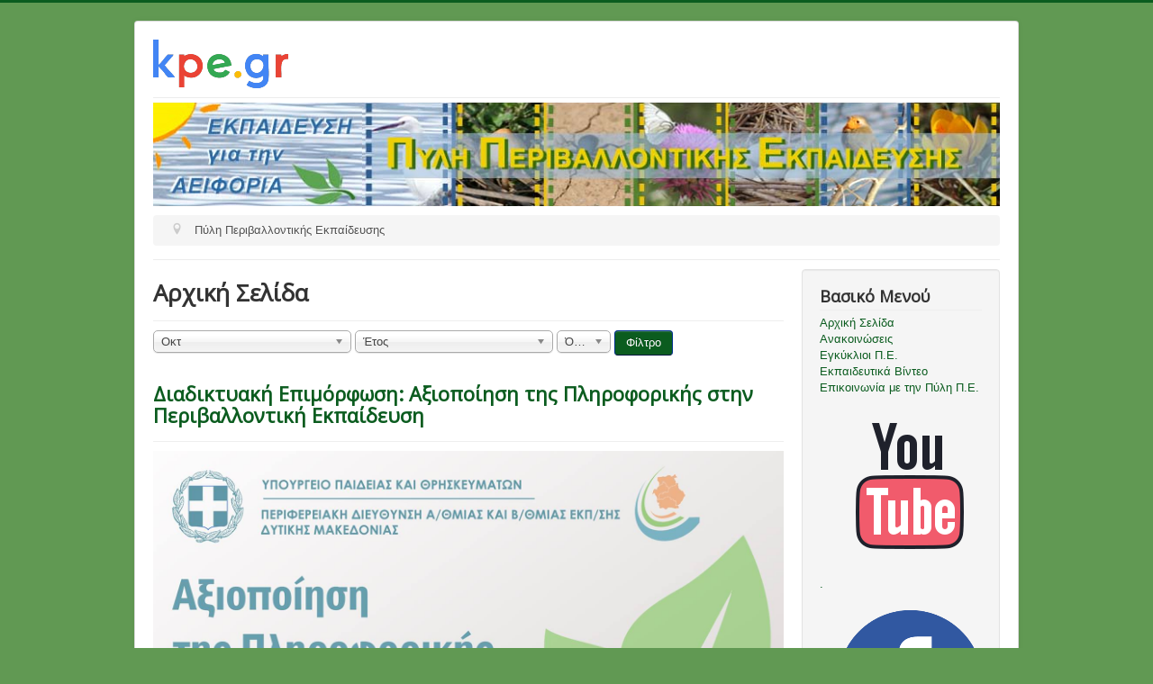

--- FILE ---
content_type: text/html; charset=utf-8
request_url: http://www.kpe.gr/new/index.php/2020?view=archive&month=10
body_size: 19356
content:
<!DOCTYPE html>
<html lang="el-gr" dir="ltr">
<head>
	<meta name="viewport" content="width=device-width, initial-scale=1.0" />
	<meta charset="utf-8" />
	<base href="http://www.kpe.gr/new/index.php/2020" />
	<meta name="keywords" content="Πύλη Περιβαλλοντικής Εκπαίδευσης, Κέντρα Περιβαλλοντικής Εκπαίδευσης" />
	<meta name="description" content="Πύλη Περιβαλλοντικής Εκπαίδευσης, Κέντρα Περιβαλλοντικής Εκπαίδευσης" />
	<meta name="generator" content="Joomla! - Open Source Content Management" />
	<title>Αρχική Σελίδα - Πύλη Περιβαλλοντικής Εκπαίδευσης</title>
	<link href="/new/templates/protostar/favicon.ico" rel="shortcut icon" type="image/vnd.microsoft.icon" />
	<link href="/new/media/jui/css/chosen.css?2a7d6ae637d401cffeca15f497e3d77b" rel="stylesheet" />
	<link href="/new/templates/protostar/css/template.css?2a7d6ae637d401cffeca15f497e3d77b" rel="stylesheet" />
	<link href="https://fonts.googleapis.com/css?family=Open+Sans" rel="stylesheet" />
	<style>

	h1, h2, h3, h4, h5, h6, .site-title {
		font-family: 'Open Sans', sans-serif;
	}
	body.site {
		border-top: 3px solid #0b5c1f;
		background-color: #619953;
	}
	a {
		color: #0b5c1f;
	}
	.nav-list > .active > a,
	.nav-list > .active > a:hover,
	.dropdown-menu li > a:hover,
	.dropdown-menu .active > a,
	.dropdown-menu .active > a:hover,
	.nav-pills > .active > a,
	.nav-pills > .active > a:hover,
	.btn-primary {
		background: #0b5c1f;
	}
	</style>
	<script src="/new/media/jui/js/jquery.min.js?2a7d6ae637d401cffeca15f497e3d77b"></script>
	<script src="/new/media/jui/js/jquery-noconflict.js?2a7d6ae637d401cffeca15f497e3d77b"></script>
	<script src="/new/media/jui/js/jquery-migrate.min.js?2a7d6ae637d401cffeca15f497e3d77b"></script>
	<script src="/new/media/jui/js/chosen.jquery.min.js?2a7d6ae637d401cffeca15f497e3d77b"></script>
	<script src="/new/media/system/js/caption.js?2a7d6ae637d401cffeca15f497e3d77b"></script>
	<script src="/new/media/jui/js/bootstrap.min.js?2a7d6ae637d401cffeca15f497e3d77b"></script>
	<script src="/new/templates/protostar/js/template.js?2a7d6ae637d401cffeca15f497e3d77b"></script>
	<!--[if lt IE 9]><script src="/new/media/jui/js/html5.js?2a7d6ae637d401cffeca15f497e3d77b"></script><![endif]-->
	<script>

	jQuery(function ($) {
		initChosen();
		$("body").on("subform-row-add", initChosen);

		function initChosen(event, container)
		{
			container = container || document;
			$(container).find("select").chosen({"disable_search_threshold":10,"search_contains":true,"allow_single_deselect":true,"placeholder_text_multiple":"\u03a0\u03bb\u03b7\u03ba\u03c4\u03c1\u03bf\u03bb\u03bf\u03b3\u03ae\u03c3\u03c4\u03b5 \u03ae \u0395\u03c0\u03b9\u03bb\u03ad\u03be\u03c4\u03b5","placeholder_text_single":"\u039a\u03ac\u03bd\u03c4\u03b5 \u03bc\u03b9\u03b1 \u03b5\u03c0\u03b9\u03bb\u03bf\u03b3\u03ae","no_results_text":"\u0394\u03b5\u03bd \u03b2\u03c1\u03ad\u03b8\u03b7\u03ba\u03b1\u03bd \u03b1\u03c0\u03bf\u03c4\u03b5\u03bb\u03ad\u03c3\u03bc\u03b1\u03c4\u03b1"});
		}
	});
	jQuery(window).on('load',  function() {
				new JCaption('img.caption');
			});
	</script>

</head>
<body class="site com_content view-archive no-layout no-task itemid-101">
	<!-- Body -->
	<div class="body" id="top">
		<div class="container">
			<!-- Header -->
			<header class="header" role="banner">
				<div class="header-inner clearfix">
					<a class="brand pull-left" href="/new/">
						<img src="http://www.kpe.gr/new/images/kpe_m.png" alt="Πύλη Περιβαλλοντικής Εκπαίδευσης" />											</a>
					<div class="header-search pull-right">
						
					</div>
				</div>
			</header>
							<nav class="navigation" role="navigation">
					<div class="navbar pull-left">
						<a class="btn btn-navbar collapsed" data-toggle="collapse" data-target=".nav-collapse">
							<span class="element-invisible">Εναλλαγή πλοήγησης</span>
							<span class="icon-bar"></span>
							<span class="icon-bar"></span>
							<span class="icon-bar"></span>
						</a>
					</div>
					<div class="nav-collapse">
						<div class="bannergroup">

	<div class="banneritem">
																																																		<img
						src="http://www.kpe.gr/new/images/banners/digitalplatform.jpg"
						alt="diafimisi"
																	/>
											<div class="clr"></div>
	</div>

</div>
<div aria-label="Οδηγός πλοήγησης" role="navigation">
	<ul itemscope itemtype="https://schema.org/BreadcrumbList" class="breadcrumb">
					<li class="active">
				<span class="divider icon-location"></span>
			</li>
		
						<li itemprop="itemListElement" itemscope itemtype="https://schema.org/ListItem" class="active">
					<span itemprop="name">
						Πύλη Περιβαλλοντικής Εκπαίδευσης					</span>
					<meta itemprop="position" content="1">
				</li>
				</ul>
</div>

					</div>
				</nav>
						
			<div class="row-fluid">
								<main id="content" role="main" class="span9">
					<!-- Begin Content -->
					
					<div id="system-message-container">
	</div>

					<div class="archive">
<div class="page-header">
<h1>
	Αρχική Σελίδα</h1>
</div>
<form id="adminForm" action="/new/index.php" method="post" class="form-inline">
	<fieldset class="filters">
	<div class="filter-search">
		
		<select id="month" name="month" size="1" class="inputbox">
	<option value="">&Mu;ή&nu;&alpha;&sigmaf;</option>
	<option value="1">&Iota;&alpha;&nu;</option>
	<option value="2">&Phi;&epsilon;&beta;</option>
	<option value="3">&Mu;&alpha;&rho;</option>
	<option value="4">&Alpha;&pi;&rho;</option>
	<option value="5">&Mu;ά&iota;</option>
	<option value="6">&Iota;&omicron;&upsilon;&nu;</option>
	<option value="7">&Iota;&omicron;&upsilon;&lambda;</option>
	<option value="8">&Alpha;&upsilon;&gamma;</option>
	<option value="9">&Sigma;&epsilon;&pi;</option>
	<option value="10" selected="selected">&Omicron;&kappa;&tau;</option>
	<option value="11">&Nu;&omicron;&epsilon;</option>
	<option value="12">&Delta;&epsilon;&kappa;</option>
</select>
		<select id="year" name="year" size="1" class="inputbox">
	<option value="" selected="selected">Έ&tau;&omicron;&sigmaf;</option>
	<option value="2020">2020</option>
	<option value="2021">2021</option>
	<option value="2022">2022</option>
	<option value="2024">2024</option>
</select>
		<select id="limit" name="limit" class="inputbox input-mini" size="1" onchange="this.form.submit()">
	<option value="5">5</option>
	<option value="10">10</option>
	<option value="15">15</option>
	<option value="20">20</option>
	<option value="25">25</option>
	<option value="30">30</option>
	<option value="50">50</option>
	<option value="100">100</option>
	<option value="0" selected="selected">Ό&lambda;&alpha;</option>
</select>

		<button type="submit" class="btn btn-primary" style="vertical-align: top;">Φίλτρο</button>
		<input type="hidden" name="view" value="archive" />
		<input type="hidden" name="option" value="com_content" />
		<input type="hidden" name="limitstart" value="0" />
	</div>
	<br />
	</fieldset>

	
<div id="archive-items">
					<div class="row0" itemscope itemtype="https://schema.org/Article">
			<div class="page-header">
				<h2 itemprop="headline">
											<a href="/new/index.php/anakoinoseis/30-diadiktyaki-epimorfosi-aksiopoiisi-tis-pliroforikis-stin-perivallontiki-ekpaidefsi" itemprop="url">
							Διαδικτυακή Επιμόρφωση: Αξιοποίηση της Πληροφορικής στην Περιβαλλοντική Εκπαίδευση						</a>
									</h2>

								
							</div>
				
									<div class="intro" itemprop="articleBody"> <div class="kvgmc6g5 cxmmr5t8 oygrvhab hcukyx3x c1et5uql ii04i59q">
<div dir="auto" style="text-align: center;"><a href="https://forms.gle/MkrZUF5MSmhGz35t6" target="_blank" rel="noopener noreferrer"><img src="/new/images/photo/122834755_3950724794957183_2661537061950723416_o.jpg" alt="" width="700" height="989" /></a></div>
<div dir="auto" style="text-align: justify;">Η Περιφερειακή Διεύθυνση Εκπαίδευσης Δυτικής Μακεδονίας σε συνεργασία με τον Σ.E.E. Πληροφορικής του ΠΕ.Κ.Ε.Σ. Δυτικής Μακεδονίας, τους Πόλους Εκπαιδευτικής Καινοτομίας Τ.Π.Ε. της Π.Δ.Ε. Δυτικής Μακεδονίας και τα Κέντρα Περιβαλλοντικής Εκπαίδευσης Δυτικής Μακεδονίας (Βελβεντού-Σιάτιστας, Βεύης-Μελίτης, Γρεβενών και Καστοριάς), διοργανώνουν δράση <strong>ενδοϋπηρεσιακής διαδικτυακής επιμόρφωσης</strong> με θέμα: «Αξιοποίηση της Πληροφορικής στην Περιβαλλοντική Εκπαίδευση».</div>
</div>
<div class="o9v6fnle cxmmr5t8 oygrvhab hcukyx3x c1et5uql ii04i59q" style="text-align: justify;">
<div dir="auto">Η επιμορφωτική δράση θα πραγματοποιηθεί στο <span style="text-decoration: underline;">διάστημα Νοεμβρίου–Δεκεμβρίου 2020</span> και απευθύνεται σε όλους τους εκπαιδευτικούς των Κέντρων Περιβαλλοντικής Εκπαίδευσης.</div>
<div dir="auto"> </div>
</div>
<div class="o9v6fnle cxmmr5t8 oygrvhab hcukyx3x c1et5uql ii04i59q" style="text-align: justify;">
<div dir="auto">Πρόγραμμα της επιμορφωτικής δράσης: </div>
		
					<div class="article-info muted">
				<dl class="article-info">
				<dt class="article-info-term">Λεπτομέρειες</dt>

																							
																	<dd>
						<div class="hits">
							<span class="icon-eye-open"></span>
							<meta content="UserPageVisits:2092" itemprop="interactionCount" />
							Εμφανίσεις: 2092						</div>
					</dd>
							</dl>
		</div>
						<div class="content_rating">
		<img src="/new/templates/protostar/images/system/rating_star_blank.png" alt="Αστέρια Ανενεργά" /><img src="/new/templates/protostar/images/system/rating_star_blank.png" alt="Αστέρια Ανενεργά" /><img src="/new/templates/protostar/images/system/rating_star_blank.png" alt="Αστέρια Ανενεργά" /><img src="/new/templates/protostar/images/system/rating_star_blank.png" alt="Αστέρια Ανενεργά" /><img src="/new/templates/protostar/images/system/rating_star_blank.png" alt="Αστέρια Ανενεργά" /></div>	</div>
	</div>
<div class="pagination">
	<p class="counter">  </p>
	</div>
</form>
</div>

					<div class="clearfix"></div>
					
					<!-- End Content -->
				</main>
									<div id="aside" class="span3">
						<!-- Begin Right Sidebar -->
						<div class="well _menu"><h3 class="page-header">Βασικό Μενού</h3><ul class="nav menu mod-list">
<li class="item-101 default current active"><a href="/new/index.php" >Αρχική Σελίδα</a></li><li class="item-102"><a href="/new/index.php/anakoinoseis" >Ανακοινώσεις</a></li><li class="item-112"><a href="/new/index.php/egkyklioi-p-e" >Εγκύκλιοι Π.Ε.</a></li><li class="item-113"><a href="/new/index.php/ekpaideftika-vinteo" >Εκπαιδευτικά Βίντεο</a></li><li class="item-115"><a href="/new/index.php/epikoinonia-me-tin-pyli-p-e" >Επικοινωνία με την Πύλη Π.Ε.</a></li><li class="item-123"><a href="https://www.youtube.com/channel/UC6CvXYVP5GJJvRayhrJJWaw/" target="_blank" rel="noopener noreferrer"><img src="/new/images/youtube.png" alt="." /><span class="image-title">.</span></a></li><li class="item-119"><a href="https://www.facebook.com/KPE.KASTORIAS/" target="_blank" rel="noopener noreferrer"><img src="/new/images/logo-facebook.png" alt="." /><span class="image-title">.</span></a></li></ul>
</div><div class="well "><h3 class="page-header">Live camera</h3>

<div class="custom"  >
	<p><iframe src="https://rtsp.me/embed/2EEksQ3Q/" width="640" height="200" frameborder="0" allowfullscreen="allowfullscreen"></iframe></p></div>
</div><div class="well "><h3 class="page-header">Κ.Π.Ε. Καστοριάς</h3><ul class="nav menu mod-list">
<li class="item-125"><a href="https://kpe-kastor.kas.sch.gr/%cf%84%ce%b1-%cf%80%cf%81%ce%bf%ce%b3%cf%81%ce%ac%ce%bc%ce%bc%ce%b1%cf%84%ce%b1-%cf%84%ce%bf%cf%85-%ce%ba-%cf%80-%ce%b5-%ce%ba%ce%b1%cf%83%cf%84%ce%bf%cf%81%ce%b9%ce%ac%cf%82/" target="_blank" rel="noopener noreferrer">Εκπαιδευτικά Προγράμματα</a></li><li class="item-126"><a href="https://kpe-kastor.kas.sch.gr/%cf%83%ce%b5%ce%bc%ce%b9%ce%bd%ce%ac%cf%81%ce%b9%ce%b1/" target="_blank" rel="noopener noreferrer">Σεμινάρια</a></li><li class="item-127"><a href="https://kpe-kastor.kas.sch.gr/%ce%b5%ce%ba%cf%80%ce%b1%ce%b9%ce%b4%ce%b5%cf%85%cf%84%ce%b9%ce%ba%cf%8c-%cf%85%ce%bb%ce%b9%ce%ba%cf%8c-%cf%84%ce%bf%cf%85-%ce%ba%cf%80%ce%b5-%ce%ba%ce%b1%cf%83%cf%84%ce%bf%cf%81%ce%b9%ce%ac%cf%82/" target="_blank" rel="noopener noreferrer">Εκπαιδευτικό Υλικό</a></li><li class="item-136 divider deeper parent"><span class="separator ">Εθνικά Δίκτυα</span>
<ul class="nav-child unstyled small"><li class="item-137"><a href="https://kpe-kastor.kas.sch.gr/e%ce%b8%ce%bd%ce%b9%ce%ba%cf%8c-%ce%b4%ce%af%ce%ba%cf%84%cf%85%ce%bf-%ce%b2%ce%b9%ce%bf%cf%80%ce%bf%ce%b9%ce%ba%ce%b9%ce%bb%cf%8c%cf%84%ce%b7%cf%84%ce%b1-%cf%84%ce%bf-%ce%b5%cf%81%ce%b3%ce%b1/" target="_blank" rel="noopener noreferrer">Βιοποικιλότητα - Το Εργαστήρι της Ζωής</a></li><li class="item-138"><a href="https://kpe-kastor.kas.sch.gr/%ce%b5%ce%b8%ce%bd%ce%b9%ce%ba%cf%8c-%ce%b4%ce%af%ce%ba%cf%84%cf%85%ce%bf-%ce%bb%ce%af%ce%bc%ce%bd%ce%b5%cf%82-%cf%80%ce%b7%ce%b3%ce%ad%cf%82-%ce%ad%ce%bc%cf%80%ce%bd%ce%b5%cf%85%cf%83%ce%b7%cf%82/" target="_blank" rel="noopener noreferrer">Λίμνες: Πηγές έμπνευσης για προγράμματα Π.Ε.</a></li></ul></li></ul>
</div><div class="well "><h3 class="page-header">Περιβαλλοντική Εκπαίδευση</h3><ul class="nav menu mod-list">
<li class="item-116"><a href="http://kpe-kastor.kas.sch.gr/kpe/pe/kpe.htm" target="_blank" rel="noopener noreferrer">Κέντρα Περιβαλλοντικής Εκπαίδευσης</a></li><li class="item-117"><a href="http://kpe-kastor.kas.sch.gr/kpe/pe/progr_kpe.htm" target="_blank" rel="noopener noreferrer">Τα Προγράμματα των Κ.Π.Ε.</a></li><li class="item-118"><a href="/new/index.php/ethnika-diktya-p-e" >Εθνικά Δίκτυα Π.Ε.</a></li></ul>
</div><div class="well "><h3 class="page-header">Συνέδρια για την Π.Ε.</h3><ul class="nav menu mod-list">
<li class="item-103"><a href="/new/index.php/1o-synedrio-s-p-p-e" >1ο Συνέδριο Σ.Π.Π.Ε</a></li><li class="item-104"><a href="/new/index.php/2o-synedrio-s-p-p-e" >2ο Συνέδριο Σ.Π.Π.Ε</a></li><li class="item-108 divider deeper parent"><span class="separator ">Π.Ε.ΕΚ.Π.Ε.</span>
<ul class="nav-child unstyled small"><li class="item-120"><a href="/new/index.php/p-e-ek-p-e/1o-panellinio-synedrio" >1o Πανελλήνιο Συνέδριο</a></li><li class="item-105"><a href="/new/index.php/p-e-ek-p-e/2o-panellinio-synedrio-p-e-ek-p-e" >2o Πανελλήνιο Συνέδριο</a></li><li class="item-106"><a href="/new/index.php/p-e-ek-p-e/3o-panellinio-synedrio-p-e-ek-p-e" >3o Πανελλήνιο Συνέδριο</a></li><li class="item-107"><a href="/new/index.php/p-e-ek-p-e/4o-panellinio-synedrio-p-e-ek-p-e" >4o Πανελλήνιο Συνέδριο</a></li><li class="item-109"><a href="/new/index.php/p-e-ek-p-e/5o-panellinio-synedrio" >5o Πανελλήνιο Συνέδριο</a></li><li class="item-110"><a href="/new/index.php/p-e-ek-p-e/6o-panellinio-synedrio" >6ο Πανελλήνιο Συνέδριο</a></li><li class="item-111"><a href="/new/index.php/p-e-ek-p-e/7o-panellinio-synedrio" >7ο Πανελλήνιο Συνέδριο</a></li></ul></li></ul>
</div><div class="well "><h3 class="page-header">Τελευταία Νέα</h3><ul class="latestnews mod-list">
	<li itemscope itemtype="https://schema.org/Article">
		<a href="/new/index.php/anakoinoseis/186-wishes-2026" itemprop="url">
			<span itemprop="name">
				ΕΥΧΕΣ!			</span>
		</a>
	</li>
	<li itemscope itemtype="https://schema.org/Article">
		<a href="/new/index.php/anakoinoseis/185-k-e-pe-a-kastorias-katastasi-symmetexonton-ouson-sta-ekpaideftika-programmata" itemprop="url">
			<span itemprop="name">
				ΚΕΝΤΡΟ ΕΚΠΑΙΔΕΥΣΗΣ ΓΙΑ ΤΟ ΠΕΡΙΒΑΛΛΟΝ ΚΑΙ ΤΗΝ ΑΕΙΦΟΡΙΑ ΚΑΣΤΟΡΙΑΣ: Προγραμματισμός εκπαιδευτικών επισκέψεων (Οκτώβριος – Δεκέμβριος 2025)			</span>
		</a>
	</li>
	<li itemscope itemtype="https://schema.org/Article">
		<a href="/new/index.php/anakoinoseis/184-educational-programmes-october-december-2025" itemprop="url">
			<span itemprop="name">
				Πρόσκληση συμμετοχής σχολικών ομάδων σε εκπαιδευτικά προγράμματα του Κέντρου Εκπαίδευσης για το Περιβάλλον και την Αειφορία (Κ.Ε.ΠΕ.Α.) Καστοριάς (Οκτώβριος - Δεκέμβριος 2025)			</span>
		</a>
	</li>
	<li itemscope itemtype="https://schema.org/Article">
		<a href="/new/index.php/anakoinoseis/183-summer-card-2025" itemprop="url">
			<span itemprop="name">
				ΕΥΧΕΣ!			</span>
		</a>
	</li>
	<li itemscope itemtype="https://schema.org/Article">
		<a href="/new/index.php/anakoinoseis/182-17-2025" itemprop="url">
			<span itemprop="name">
				Παγκόσμια Ημέρα για την Καταπολέμηση της Ερημοποίησης και της Ξηρασίας - 17 Ιουνίου 2025			</span>
		</a>
	</li>
</ul>
</div><div class="well "><h3 class="page-header">Αρχειοθετημένα Άρθρα</h3>	<ul class="archive-module mod-list">
		<li>
		<a href="/new/index.php/2024?view=archive&amp;month=3">
			Μάρτιος, 2024		</a>
	</li>
		<li>
		<a href="/new/index.php/2022?view=archive&amp;month=12">
			Δεκέμβριος, 2022		</a>
	</li>
		<li>
		<a href="/new/index.php/2021?view=archive&amp;month=1">
			Ιανουάριος, 2021		</a>
	</li>
		<li>
		<a href="/new/index.php/2020?view=archive&amp;month=10">
			Οκτώβριος, 2020		</a>
	</li>
	</ul>
</div>
						<!-- End Right Sidebar -->
					</div>
							</div>
		</div>
	</div>
	<!-- Footer -->
	<footer class="footer" role="contentinfo">
		<div class="container">
			<hr />
			
			<p>Αυτήν τη στιγμή επισκέπτονται τον ιστότοπό μας 55&#160;guests και κανένα μέλος</p>

<dl class="stats-module">
	<dt>Εμφανίσεις Άρθρων</dt>
	<dd>9421553</dd>
</dl>

			<p class="pull-right">
				<a href="#top" id="back-top">
					"Επιστροφή στη Κορυφή"				</a>
			</p>
			<p>
				&copy; 2026 Πύλη Περιβαλλοντικής Εκπαίδευσης			</p>
		</div>
	</footer>
	
</body>
</html>
